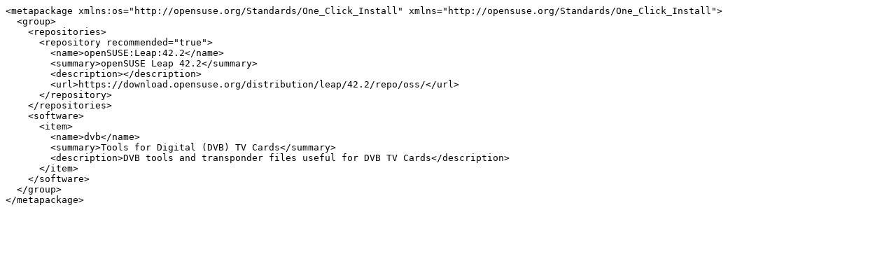

--- FILE ---
content_type: text/x-suse-ymp; charset=utf-8
request_url: https://software.opensuse.org/ymp/openSUSE:Leap:42.2/standard/dvb.ymp
body_size: 580
content:
<metapackage xmlns:os="http://opensuse.org/Standards/One_Click_Install" xmlns="http://opensuse.org/Standards/One_Click_Install">
  <group>
    <repositories>
      <repository recommended="true">
        <name>openSUSE:Leap:42.2</name>
        <summary>openSUSE Leap 42.2</summary>
        <description></description>
        <url>https://download.opensuse.org/distribution/leap/42.2/repo/oss/</url>
      </repository>
    </repositories>
    <software>
      <item>
        <name>dvb</name>
        <summary>Tools for Digital (DVB) TV Cards</summary>
        <description>DVB tools and transponder files useful for DVB TV Cards</description>
      </item>
    </software>
  </group>
</metapackage>
